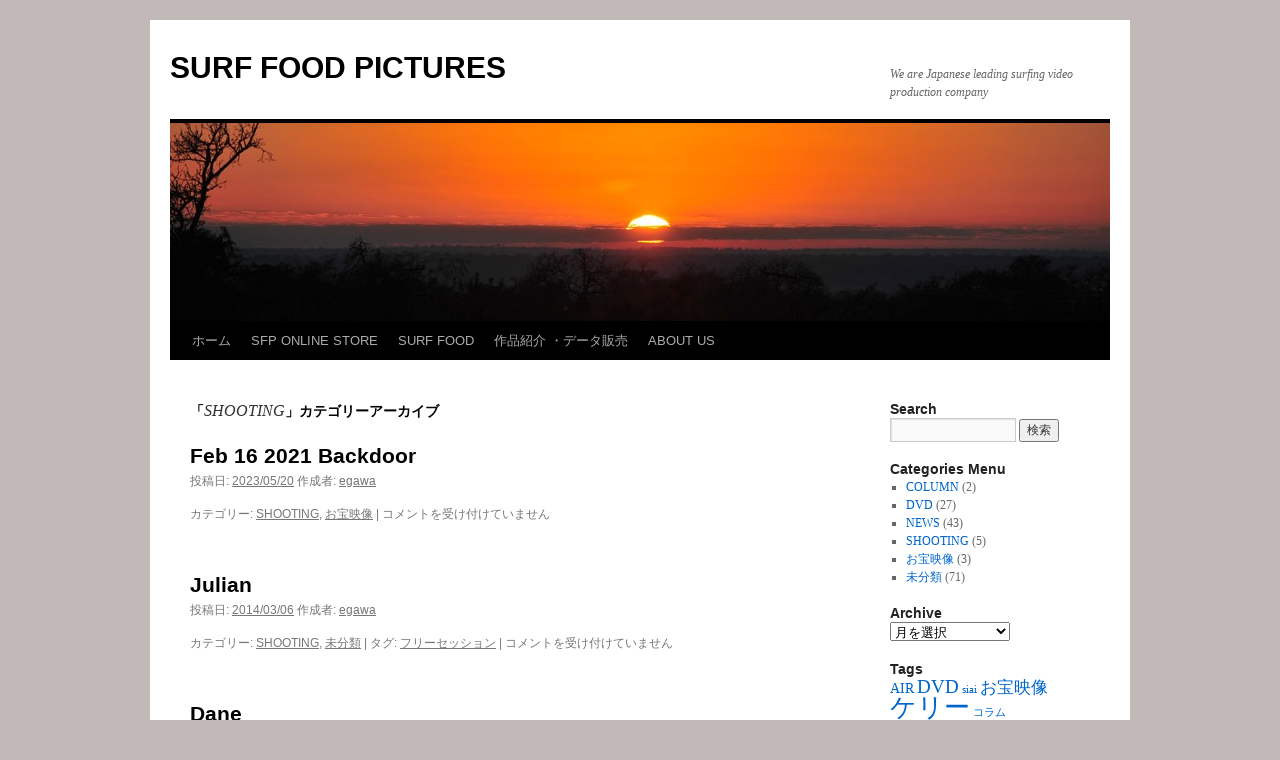

--- FILE ---
content_type: text/html; charset=UTF-8
request_url: https://www.surffoodpictures.com/?cat=6
body_size: 5666
content:
<!DOCTYPE html>
<html lang="ja">
<head>
<meta charset="UTF-8" />
<title>
SHOOTING | SURF FOOD PICTURES	</title>
<link rel="profile" href="http://gmpg.org/xfn/11" />
<link rel="stylesheet" type="text/css" media="all" href="https://www.surffoodpictures.com/wp-content/themes/twentyten/style.css?ver=20190507" />
<link rel="pingback" href="https://www.surffoodpictures.com/xmlrpc.php">
<link rel='dns-prefetch' href='//s.w.org' />
<link rel="alternate" type="application/rss+xml" title="SURF FOOD PICTURES &raquo; フィード" href="https://www.surffoodpictures.com/?feed=rss2" />
<link rel="alternate" type="application/rss+xml" title="SURF FOOD PICTURES &raquo; コメントフィード" href="https://www.surffoodpictures.com/?feed=comments-rss2" />
<link rel="alternate" type="application/rss+xml" title="SURF FOOD PICTURES &raquo; SHOOTING カテゴリーのフィード" href="https://www.surffoodpictures.com/?feed=rss2&#038;cat=6" />
		<script type="text/javascript">
			window._wpemojiSettings = {"baseUrl":"https:\/\/s.w.org\/images\/core\/emoji\/11.2.0\/72x72\/","ext":".png","svgUrl":"https:\/\/s.w.org\/images\/core\/emoji\/11.2.0\/svg\/","svgExt":".svg","source":{"concatemoji":"https:\/\/www.surffoodpictures.com\/wp-includes\/js\/wp-emoji-release.min.js?ver=5.1.19"}};
			!function(e,a,t){var n,r,o,i=a.createElement("canvas"),p=i.getContext&&i.getContext("2d");function s(e,t){var a=String.fromCharCode;p.clearRect(0,0,i.width,i.height),p.fillText(a.apply(this,e),0,0);e=i.toDataURL();return p.clearRect(0,0,i.width,i.height),p.fillText(a.apply(this,t),0,0),e===i.toDataURL()}function c(e){var t=a.createElement("script");t.src=e,t.defer=t.type="text/javascript",a.getElementsByTagName("head")[0].appendChild(t)}for(o=Array("flag","emoji"),t.supports={everything:!0,everythingExceptFlag:!0},r=0;r<o.length;r++)t.supports[o[r]]=function(e){if(!p||!p.fillText)return!1;switch(p.textBaseline="top",p.font="600 32px Arial",e){case"flag":return s([55356,56826,55356,56819],[55356,56826,8203,55356,56819])?!1:!s([55356,57332,56128,56423,56128,56418,56128,56421,56128,56430,56128,56423,56128,56447],[55356,57332,8203,56128,56423,8203,56128,56418,8203,56128,56421,8203,56128,56430,8203,56128,56423,8203,56128,56447]);case"emoji":return!s([55358,56760,9792,65039],[55358,56760,8203,9792,65039])}return!1}(o[r]),t.supports.everything=t.supports.everything&&t.supports[o[r]],"flag"!==o[r]&&(t.supports.everythingExceptFlag=t.supports.everythingExceptFlag&&t.supports[o[r]]);t.supports.everythingExceptFlag=t.supports.everythingExceptFlag&&!t.supports.flag,t.DOMReady=!1,t.readyCallback=function(){t.DOMReady=!0},t.supports.everything||(n=function(){t.readyCallback()},a.addEventListener?(a.addEventListener("DOMContentLoaded",n,!1),e.addEventListener("load",n,!1)):(e.attachEvent("onload",n),a.attachEvent("onreadystatechange",function(){"complete"===a.readyState&&t.readyCallback()})),(n=t.source||{}).concatemoji?c(n.concatemoji):n.wpemoji&&n.twemoji&&(c(n.twemoji),c(n.wpemoji)))}(window,document,window._wpemojiSettings);
		</script>
		<style type="text/css">
img.wp-smiley,
img.emoji {
	display: inline !important;
	border: none !important;
	box-shadow: none !important;
	height: 1em !important;
	width: 1em !important;
	margin: 0 .07em !important;
	vertical-align: -0.1em !important;
	background: none !important;
	padding: 0 !important;
}
</style>
	<link rel='stylesheet' id='wp-block-library-css'  href='https://www.surffoodpictures.com/wp-includes/css/dist/block-library/style.min.css?ver=5.1.19' type='text/css' media='all' />
<link rel='stylesheet' id='wp-block-library-theme-css'  href='https://www.surffoodpictures.com/wp-includes/css/dist/block-library/theme.min.css?ver=5.1.19' type='text/css' media='all' />
<link rel='stylesheet' id='twentyten-block-style-css'  href='https://www.surffoodpictures.com/wp-content/themes/twentyten/blocks.css?ver=20181218' type='text/css' media='all' />
<link rel='https://api.w.org/' href='https://www.surffoodpictures.com/index.php?rest_route=/' />
<link rel="EditURI" type="application/rsd+xml" title="RSD" href="https://www.surffoodpictures.com/xmlrpc.php?rsd" />
<link rel="wlwmanifest" type="application/wlwmanifest+xml" href="https://www.surffoodpictures.com/wp-includes/wlwmanifest.xml" /> 
<meta name="generator" content="WordPress 5.1.19" />
<style type="text/css" id="custom-background-css">
body.custom-background { background-color: #c1b8b8; }
</style>
		
	<script async src="https://pagead2.googlesyndication.com/pagead/js/adsbygoogle.js?client=ca-pub-7889314165931920"
     crossorigin="anonymous"></script>
	
	
</head>

<body class="archive category category-shoot category-6 custom-background">
<div id="wrapper" class="hfeed">
	<div id="header">
		<div id="masthead">
			<div id="branding" role="banner">
								<div id="site-title">
					<span>
						<a href="https://www.surffoodpictures.com/" title="SURF FOOD PICTURES" rel="home">SURF FOOD PICTURES</a>
					</span>
				</div>
				<div id="site-description">We are Japanese leading surfing video production company</div>

									<img src="https://dp00113145.lolipop.jp/wp-content/themes/twentyten/images/headers/sunset.jpg" width="940" height="198" alt="" />
								</div><!-- #branding -->

			<div id="access" role="navigation">
								<div class="skip-link screen-reader-text"><a href="#content" title="コンテンツへスキップ">コンテンツへスキップ</a></div>
				<div class="menu"><ul>
<li ><a href="https://www.surffoodpictures.com/">ホーム</a></li><li class="page_item page-item-1730"><a href="https://www.surffoodpictures.com/?page_id=1730">SFP ONLINE STORE</a></li>
<li class="page_item page-item-15"><a href="https://www.surffoodpictures.com/?page_id=15">SURF FOOD</a></li>
<li class="page_item page-item-22"><a href="https://www.surffoodpictures.com/?page_id=22">作品紹介 ・データ販売</a></li>
<li class="page_item page-item-5"><a href="https://www.surffoodpictures.com/?page_id=5">ABOUT US</a></li>
</ul></div>
			</div><!-- #access -->
		</div><!-- #masthead -->
	</div><!-- #header -->

	<div id="main">

		<div id="container">
			<div id="content" role="main">

				<h1 class="page-title">
				「<span>SHOOTING</span>」カテゴリーアーカイブ				</h1>
				



	
			<div id="post-2631" class="post-2631 post type-post status-publish format-standard hentry category-shoot category-treasure">
			<h2 class="entry-title"><a href="https://www.surffoodpictures.com/?p=2631" rel="bookmark">Feb 16 2021 Backdoor</a></h2>

			<div class="entry-meta">
				<span class="meta-prep meta-prep-author">投稿日:</span> <a href="https://www.surffoodpictures.com/?p=2631" title="11:40" rel="bookmark"><span class="entry-date">2023/05/20</span></a> <span class="meta-sep">作成者:</span> <span class="author vcard"><a class="url fn n" href="https://www.surffoodpictures.com/?author=2" title="egawa の投稿をすべて表示">egawa</a></span>			</div><!-- .entry-meta -->

					<div class="entry-summary">
							</div><!-- .entry-summary -->
	
			<div class="entry-utility">
									<span class="cat-links">
						<span class="entry-utility-prep entry-utility-prep-cat-links">カテゴリー:</span> <a href="https://www.surffoodpictures.com/?cat=6" rel="category">SHOOTING</a>, <a href="https://www.surffoodpictures.com/?cat=8" rel="category">お宝映像</a>					</span>
					<span class="meta-sep">|</span>
												<span class="comments-link"><span><span class="screen-reader-text">Feb 16 2021 Backdoor は</span>コメントを受け付けていません</span></span>
							</div><!-- .entry-utility -->
		</div><!-- #post-2631 -->

		
	

	
			<div id="post-1882" class="post-1882 post type-post status-publish format-standard hentry category-shoot category-1 tag-25">
			<h2 class="entry-title"><a href="https://www.surffoodpictures.com/?p=1882" rel="bookmark">Julian</a></h2>

			<div class="entry-meta">
				<span class="meta-prep meta-prep-author">投稿日:</span> <a href="https://www.surffoodpictures.com/?p=1882" title="08:13" rel="bookmark"><span class="entry-date">2014/03/06</span></a> <span class="meta-sep">作成者:</span> <span class="author vcard"><a class="url fn n" href="https://www.surffoodpictures.com/?author=2" title="egawa の投稿をすべて表示">egawa</a></span>			</div><!-- .entry-meta -->

					<div class="entry-summary">
							</div><!-- .entry-summary -->
	
			<div class="entry-utility">
									<span class="cat-links">
						<span class="entry-utility-prep entry-utility-prep-cat-links">カテゴリー:</span> <a href="https://www.surffoodpictures.com/?cat=6" rel="category">SHOOTING</a>, <a href="https://www.surffoodpictures.com/?cat=1" rel="category">未分類</a>					</span>
					<span class="meta-sep">|</span>
												<span class="tag-links">
					<span class="entry-utility-prep entry-utility-prep-tag-links">タグ:</span> <a href="https://www.surffoodpictures.com/?tag=%e3%83%95%e3%83%aa%e3%83%bc%e3%82%bb%e3%83%83%e3%82%b7%e3%83%a7%e3%83%b3" rel="tag">フリーセッション</a>				</span>
				<span class="meta-sep">|</span>
								<span class="comments-link"><span><span class="screen-reader-text">Julian は</span>コメントを受け付けていません</span></span>
							</div><!-- .entry-utility -->
		</div><!-- #post-1882 -->

		
	

	
			<div id="post-1851" class="post-1851 post type-post status-publish format-standard hentry category-shoot category-1">
			<h2 class="entry-title"><a href="https://www.surffoodpictures.com/?p=1851" rel="bookmark">Dane</a></h2>

			<div class="entry-meta">
				<span class="meta-prep meta-prep-author">投稿日:</span> <a href="https://www.surffoodpictures.com/?p=1851" title="22:44" rel="bookmark"><span class="entry-date">2014/03/02</span></a> <span class="meta-sep">作成者:</span> <span class="author vcard"><a class="url fn n" href="https://www.surffoodpictures.com/?author=2" title="egawa の投稿をすべて表示">egawa</a></span>			</div><!-- .entry-meta -->

					<div class="entry-summary">
							</div><!-- .entry-summary -->
	
			<div class="entry-utility">
									<span class="cat-links">
						<span class="entry-utility-prep entry-utility-prep-cat-links">カテゴリー:</span> <a href="https://www.surffoodpictures.com/?cat=6" rel="category">SHOOTING</a>, <a href="https://www.surffoodpictures.com/?cat=1" rel="category">未分類</a>					</span>
					<span class="meta-sep">|</span>
												<span class="comments-link"><span><span class="screen-reader-text">Dane は</span>コメントを受け付けていません</span></span>
							</div><!-- .entry-utility -->
		</div><!-- #post-1851 -->

		
	

	
			<div id="post-311" class="post-311 post type-post status-publish format-standard hentry category-shoot tag-new">
			<h2 class="entry-title"><a href="https://www.surffoodpictures.com/?p=311" rel="bookmark">パイプライン</a></h2>

			<div class="entry-meta">
				<span class="meta-prep meta-prep-author">投稿日:</span> <a href="https://www.surffoodpictures.com/?p=311" title="20:05" rel="bookmark"><span class="entry-date">2011/12/08</span></a> <span class="meta-sep">作成者:</span> <span class="author vcard"><a class="url fn n" href="https://www.surffoodpictures.com/?author=2" title="egawa の投稿をすべて表示">egawa</a></span>			</div><!-- .entry-meta -->

					<div class="entry-summary">
				<p>ハワイに来たらいきなりパイプが爆発！ ケリーのシークエンスです。</p>
			</div><!-- .entry-summary -->
	
			<div class="entry-utility">
									<span class="cat-links">
						<span class="entry-utility-prep entry-utility-prep-cat-links">カテゴリー:</span> <a href="https://www.surffoodpictures.com/?cat=6" rel="category">SHOOTING</a>					</span>
					<span class="meta-sep">|</span>
												<span class="tag-links">
					<span class="entry-utility-prep entry-utility-prep-tag-links">タグ:</span> <a href="https://www.surffoodpictures.com/?tag=new" rel="tag">新作</a>				</span>
				<span class="meta-sep">|</span>
								<span class="comments-link"><span><span class="screen-reader-text">パイプライン は</span>コメントを受け付けていません</span></span>
							</div><!-- .entry-utility -->
		</div><!-- #post-311 -->

		
	

	
			<div id="post-62" class="post-62 post type-post status-publish format-standard hentry category-shoot tag-style">
			<h2 class="entry-title"><a href="https://www.surffoodpictures.com/?p=62" rel="bookmark">The Style Master</a></h2>

			<div class="entry-meta">
				<span class="meta-prep meta-prep-author">投稿日:</span> <a href="https://www.surffoodpictures.com/?p=62" title="14:40" rel="bookmark"><span class="entry-date">2011/04/15</span></a> <span class="meta-sep">作成者:</span> <span class="author vcard"><a class="url fn n" href="https://www.surffoodpictures.com/?author=6" title="sfpadm_kitada の投稿をすべて表示">sfpadm_kitada</a></span>			</div><!-- .entry-meta -->

					<div class="entry-summary">
							</div><!-- .entry-summary -->
	
			<div class="entry-utility">
									<span class="cat-links">
						<span class="entry-utility-prep entry-utility-prep-cat-links">カテゴリー:</span> <a href="https://www.surffoodpictures.com/?cat=6" rel="category">SHOOTING</a>					</span>
					<span class="meta-sep">|</span>
												<span class="tag-links">
					<span class="entry-utility-prep entry-utility-prep-tag-links">タグ:</span> <a href="https://www.surffoodpictures.com/?tag=style" rel="tag">スタイル</a>				</span>
				<span class="meta-sep">|</span>
								<span class="comments-link"><a href="https://www.surffoodpictures.com/?p=62#respond">コメントする</a></span>
							</div><!-- .entry-utility -->
		</div><!-- #post-62 -->

		
	


			</div><!-- #content -->
		</div><!-- #container -->


		<div id="primary" class="widget-area" role="complementary">
			<ul class="xoxo">

<li id="search-2" class="widget-container widget_search"><h3 class="widget-title">Search</h3><form role="search" method="get" id="searchform" class="searchform" action="https://www.surffoodpictures.com/">
				<div>
					<label class="screen-reader-text" for="s">検索:</label>
					<input type="text" value="" name="s" id="s" />
					<input type="submit" id="searchsubmit" value="検索" />
				</div>
			</form></li><li id="categories-2" class="widget-container widget_categories"><h3 class="widget-title">Categories Menu</h3>		<ul>
				<li class="cat-item cat-item-3"><a href="https://www.surffoodpictures.com/?cat=3" >COLUMN</a> (2)
</li>
	<li class="cat-item cat-item-4"><a href="https://www.surffoodpictures.com/?cat=4" >DVD</a> (27)
</li>
	<li class="cat-item cat-item-5"><a href="https://www.surffoodpictures.com/?cat=5" >NEWS</a> (43)
</li>
	<li class="cat-item cat-item-6 current-cat"><a href="https://www.surffoodpictures.com/?cat=6" >SHOOTING</a> (5)
</li>
	<li class="cat-item cat-item-8"><a href="https://www.surffoodpictures.com/?cat=8" >お宝映像</a> (3)
</li>
	<li class="cat-item cat-item-1"><a href="https://www.surffoodpictures.com/?cat=1" >未分類</a> (71)
</li>
		</ul>
			</li><li id="archives-2" class="widget-container widget_archive"><h3 class="widget-title">Archive</h3>		<label class="screen-reader-text" for="archives-dropdown-2">Archive</label>
		<select id="archives-dropdown-2" name="archive-dropdown" onchange='document.location.href=this.options[this.selectedIndex].value;'>
			
			<option value="">月を選択</option>
				<option value='https://www.surffoodpictures.com/?m=202511'> 2025年11月 &nbsp;(1)</option>
	<option value='https://www.surffoodpictures.com/?m=202510'> 2025年10月 &nbsp;(1)</option>
	<option value='https://www.surffoodpictures.com/?m=202509'> 2025年9月 &nbsp;(1)</option>
	<option value='https://www.surffoodpictures.com/?m=202508'> 2025年8月 &nbsp;(1)</option>
	<option value='https://www.surffoodpictures.com/?m=202503'> 2025年3月 &nbsp;(1)</option>
	<option value='https://www.surffoodpictures.com/?m=202502'> 2025年2月 &nbsp;(1)</option>
	<option value='https://www.surffoodpictures.com/?m=202412'> 2024年12月 &nbsp;(1)</option>
	<option value='https://www.surffoodpictures.com/?m=202408'> 2024年8月 &nbsp;(3)</option>
	<option value='https://www.surffoodpictures.com/?m=202406'> 2024年6月 &nbsp;(1)</option>
	<option value='https://www.surffoodpictures.com/?m=202404'> 2024年4月 &nbsp;(1)</option>
	<option value='https://www.surffoodpictures.com/?m=202401'> 2024年1月 &nbsp;(3)</option>
	<option value='https://www.surffoodpictures.com/?m=202312'> 2023年12月 &nbsp;(15)</option>
	<option value='https://www.surffoodpictures.com/?m=202307'> 2023年7月 &nbsp;(1)</option>
	<option value='https://www.surffoodpictures.com/?m=202305'> 2023年5月 &nbsp;(2)</option>
	<option value='https://www.surffoodpictures.com/?m=202212'> 2022年12月 &nbsp;(1)</option>
	<option value='https://www.surffoodpictures.com/?m=202205'> 2022年5月 &nbsp;(1)</option>
	<option value='https://www.surffoodpictures.com/?m=202202'> 2022年2月 &nbsp;(3)</option>
	<option value='https://www.surffoodpictures.com/?m=202103'> 2021年3月 &nbsp;(1)</option>
	<option value='https://www.surffoodpictures.com/?m=202009'> 2020年9月 &nbsp;(1)</option>
	<option value='https://www.surffoodpictures.com/?m=202008'> 2020年8月 &nbsp;(2)</option>
	<option value='https://www.surffoodpictures.com/?m=202007'> 2020年7月 &nbsp;(4)</option>
	<option value='https://www.surffoodpictures.com/?m=202003'> 2020年3月 &nbsp;(1)</option>
	<option value='https://www.surffoodpictures.com/?m=201907'> 2019年7月 &nbsp;(1)</option>
	<option value='https://www.surffoodpictures.com/?m=201906'> 2019年6月 &nbsp;(1)</option>
	<option value='https://www.surffoodpictures.com/?m=201904'> 2019年4月 &nbsp;(2)</option>
	<option value='https://www.surffoodpictures.com/?m=201811'> 2018年11月 &nbsp;(1)</option>
	<option value='https://www.surffoodpictures.com/?m=201805'> 2018年5月 &nbsp;(1)</option>
	<option value='https://www.surffoodpictures.com/?m=201711'> 2017年11月 &nbsp;(1)</option>
	<option value='https://www.surffoodpictures.com/?m=201709'> 2017年9月 &nbsp;(1)</option>
	<option value='https://www.surffoodpictures.com/?m=201707'> 2017年7月 &nbsp;(1)</option>
	<option value='https://www.surffoodpictures.com/?m=201702'> 2017年2月 &nbsp;(2)</option>
	<option value='https://www.surffoodpictures.com/?m=201612'> 2016年12月 &nbsp;(3)</option>
	<option value='https://www.surffoodpictures.com/?m=201611'> 2016年11月 &nbsp;(1)</option>
	<option value='https://www.surffoodpictures.com/?m=201609'> 2016年9月 &nbsp;(1)</option>
	<option value='https://www.surffoodpictures.com/?m=201601'> 2016年1月 &nbsp;(1)</option>
	<option value='https://www.surffoodpictures.com/?m=201512'> 2015年12月 &nbsp;(1)</option>
	<option value='https://www.surffoodpictures.com/?m=201510'> 2015年10月 &nbsp;(1)</option>
	<option value='https://www.surffoodpictures.com/?m=201508'> 2015年8月 &nbsp;(1)</option>
	<option value='https://www.surffoodpictures.com/?m=201505'> 2015年5月 &nbsp;(1)</option>
	<option value='https://www.surffoodpictures.com/?m=201502'> 2015年2月 &nbsp;(1)</option>
	<option value='https://www.surffoodpictures.com/?m=201501'> 2015年1月 &nbsp;(2)</option>
	<option value='https://www.surffoodpictures.com/?m=201410'> 2014年10月 &nbsp;(1)</option>
	<option value='https://www.surffoodpictures.com/?m=201409'> 2014年9月 &nbsp;(2)</option>
	<option value='https://www.surffoodpictures.com/?m=201407'> 2014年7月 &nbsp;(1)</option>
	<option value='https://www.surffoodpictures.com/?m=201403'> 2014年3月 &nbsp;(5)</option>
	<option value='https://www.surffoodpictures.com/?m=201402'> 2014年2月 &nbsp;(1)</option>
	<option value='https://www.surffoodpictures.com/?m=201312'> 2013年12月 &nbsp;(1)</option>
	<option value='https://www.surffoodpictures.com/?m=201311'> 2013年11月 &nbsp;(1)</option>
	<option value='https://www.surffoodpictures.com/?m=201304'> 2013年4月 &nbsp;(2)</option>
	<option value='https://www.surffoodpictures.com/?m=201303'> 2013年3月 &nbsp;(1)</option>
	<option value='https://www.surffoodpictures.com/?m=201302'> 2013年2月 &nbsp;(6)</option>
	<option value='https://www.surffoodpictures.com/?m=201301'> 2013年1月 &nbsp;(1)</option>
	<option value='https://www.surffoodpictures.com/?m=201212'> 2012年12月 &nbsp;(4)</option>
	<option value='https://www.surffoodpictures.com/?m=201211'> 2012年11月 &nbsp;(3)</option>
	<option value='https://www.surffoodpictures.com/?m=201210'> 2012年10月 &nbsp;(2)</option>
	<option value='https://www.surffoodpictures.com/?m=201209'> 2012年9月 &nbsp;(6)</option>
	<option value='https://www.surffoodpictures.com/?m=201204'> 2012年4月 &nbsp;(2)</option>
	<option value='https://www.surffoodpictures.com/?m=201203'> 2012年3月 &nbsp;(1)</option>
	<option value='https://www.surffoodpictures.com/?m=201112'> 2011年12月 &nbsp;(3)</option>
	<option value='https://www.surffoodpictures.com/?m=201110'> 2011年10月 &nbsp;(1)</option>
	<option value='https://www.surffoodpictures.com/?m=201108'> 2011年8月 &nbsp;(2)</option>
	<option value='https://www.surffoodpictures.com/?m=201107'> 2011年7月 &nbsp;(2)</option>
	<option value='https://www.surffoodpictures.com/?m=201106'> 2011年6月 &nbsp;(1)</option>
	<option value='https://www.surffoodpictures.com/?m=201105'> 2011年5月 &nbsp;(7)</option>
	<option value='https://www.surffoodpictures.com/?m=201104'> 2011年4月 &nbsp;(4)</option>

		</select>
		</li><li id="tag_cloud-3" class="widget-container widget_tag_cloud"><h3 class="widget-title">Tags</h3><div class="tagcloud"><ul class='wp-tag-cloud' role='list'>
	<li><a href="https://www.surffoodpictures.com/?tag=air" class="tag-cloud-link tag-link-10 tag-link-position-1" style="font-size: 10.7096774194pt;" aria-label="AIR (2個の項目)">AIR</a></li>
	<li><a href="https://www.surffoodpictures.com/?tag=dvd" class="tag-cloud-link tag-link-28 tag-link-position-2" style="font-size: 14.0215053763pt;" aria-label="DVD (4個の項目)">DVD</a></li>
	<li><a href="https://www.surffoodpictures.com/?tag=siai" class="tag-cloud-link tag-link-19 tag-link-position-3" style="font-size: 8pt;" aria-label="siai (1個の項目)">siai</a></li>
	<li><a href="https://www.surffoodpictures.com/?tag=treasure" class="tag-cloud-link tag-link-30 tag-link-position-4" style="font-size: 12.5161290323pt;" aria-label="お宝映像 (3個の項目)">お宝映像</a></li>
	<li><a href="https://www.surffoodpictures.com/?tag=%e3%82%b1%e3%83%aa%e3%83%bc" class="tag-cloud-link tag-link-22 tag-link-position-5" style="font-size: 19.1397849462pt;" aria-label="ケリー (10個の項目)">ケリー</a></li>
	<li><a href="https://www.surffoodpictures.com/?tag=colum" class="tag-cloud-link tag-link-11 tag-link-position-6" style="font-size: 8pt;" aria-label="コラム (1個の項目)">コラム</a></li>
	<li><a href="https://www.surffoodpictures.com/?tag=%e3%82%b3%e3%83%b3%e3%83%86%e3%82%b9%e3%83%88" class="tag-cloud-link tag-link-24 tag-link-position-7" style="font-size: 16.2795698925pt;" aria-label="コンテスト (6個の項目)">コンテスト</a></li>
	<li><a href="https://www.surffoodpictures.com/?tag=style" class="tag-cloud-link tag-link-12 tag-link-position-8" style="font-size: 8pt;" aria-label="スタイル (1個の項目)">スタイル</a></li>
	<li><a href="https://www.surffoodpictures.com/?tag=%e3%83%87%e3%83%bc%e3%82%bf%e8%b2%a9%e5%a3%b2" class="tag-cloud-link tag-link-31 tag-link-position-9" style="font-size: 8pt;" aria-label="データ販売 (1個の項目)">データ販売</a></li>
	<li><a href="https://www.surffoodpictures.com/?tag=%e3%83%8f%e3%82%a4%e3%83%a9%e3%82%a4%e3%83%88" class="tag-cloud-link tag-link-17 tag-link-position-10" style="font-size: 15.2258064516pt;" aria-label="ハイライト (5個の項目)">ハイライト</a></li>
	<li><a href="https://www.surffoodpictures.com/?tag=parco" class="tag-cloud-link tag-link-13 tag-link-position-11" style="font-size: 10.7096774194pt;" aria-label="パーコ (2個の項目)">パーコ</a></li>
	<li><a href="https://www.surffoodpictures.com/?tag=%e3%83%91%e3%83%bc%e3%83%86%e3%82%a3%e3%83%bc" class="tag-cloud-link tag-link-27 tag-link-position-12" style="font-size: 8pt;" aria-label="パーティー (1個の項目)">パーティー</a></li>
	<li><a href="https://www.surffoodpictures.com/?tag=%e3%83%95%e3%83%aa%e3%83%bc%e3%82%bb%e3%83%83%e3%82%b7%e3%83%a7%e3%83%b3" class="tag-cloud-link tag-link-25 tag-link-position-13" style="font-size: 16.2795698925pt;" aria-label="フリーセッション (6個の項目)">フリーセッション</a></li>
	<li><a href="https://www.surffoodpictures.com/?tag=disaster" class="tag-cloud-link tag-link-14 tag-link-position-14" style="font-size: 8pt;" aria-label="人災 (1個の項目)">人災</a></li>
	<li><a href="https://www.surffoodpictures.com/?tag=new" class="tag-cloud-link tag-link-15 tag-link-position-15" style="font-size: 22pt;" aria-label="新作 (16個の項目)">新作</a></li>
	<li><a href="https://www.surffoodpictures.com/?tag=%e6%9c%80%e6%96%b0%e4%bd%9c" class="tag-cloud-link tag-link-18 tag-link-position-16" style="font-size: 10.7096774194pt;" aria-label="最新作 (2個の項目)">最新作</a></li>
	<li><a href="https://www.surffoodpictures.com/?tag=%ef%bd%97%ef%bd%94" class="tag-cloud-link tag-link-23 tag-link-position-17" style="font-size: 12.5161290323pt;" aria-label="ＷＴ (3個の項目)">ＷＴ</a></li>
</ul>
</div>
</li>		<li id="recent-posts-2" class="widget-container widget_recent_entries">		<h3 class="widget-title">Recent Posts</h3>		<ul>
											<li>
					<a href="https://www.surffoodpictures.com/?p=3059">SUPER SUNDAY Presents SURF FOOD 30Th ANNYVERSARY ！</a>
									</li>
											<li>
					<a href="https://www.surffoodpictures.com/?p=3004">夢（波）を追いかけて</a>
									</li>
											<li>
					<a href="https://www.surffoodpictures.com/?p=2920">30周年東京イベント開催決定！</a>
									</li>
											<li>
					<a href="https://www.surffoodpictures.com/?p=2908">SORFDROPDS PREMIUM データ販売開始！</a>
									</li>
											<li>
					<a href="https://www.surffoodpictures.com/?p=2901">サーフフード30周年イベント開催決定！</a>
									</li>
					</ul>
		</li><li id="meta-2" class="widget-container widget_meta"><h3 class="widget-title">Meta info</h3>			<ul>
						<li><a href="https://www.surffoodpictures.com/wp-login.php">ログイン</a></li>
			<li><a href="https://www.surffoodpictures.com/?feed=rss2">投稿の <abbr title="Really Simple Syndication">RSS</abbr></a></li>
			<li><a href="https://www.surffoodpictures.com/?feed=comments-rss2">コメントの <abbr title="Really Simple Syndication">RSS</abbr></a></li>
			<li><a href="https://ja.wordpress.org/" title="Powered by WordPress, state-of-the-art semantic personal publishing platform.">WordPress.org</a></li>			</ul>
			</li>			</ul>
		</div><!-- #primary .widget-area -->

	</div><!-- #main -->

	<div id="footer" role="contentinfo">
		<div id="colophon">



			<div id="site-info">
				<a href="https://www.surffoodpictures.com/" title="SURF FOOD PICTURES" rel="home">
					SURF FOOD PICTURES				</a>
							</div><!-- #site-info -->

			<div id="site-generator">
								<a href="https://ja.wordpress.org/" class="imprint" title="セマンティックなパブリッシングツール">
					Proudly powered by WordPress.				</a>
			</div><!-- #site-generator -->

		</div><!-- #colophon -->
	</div><!-- #footer -->

</div><!-- #wrapper -->

<script type='text/javascript' src='https://www.surffoodpictures.com/wp-includes/js/wp-embed.min.js?ver=5.1.19'></script>
</body>
</html>


--- FILE ---
content_type: text/html; charset=utf-8
request_url: https://www.google.com/recaptcha/api2/aframe
body_size: 257
content:
<!DOCTYPE HTML><html><head><meta http-equiv="content-type" content="text/html; charset=UTF-8"></head><body><script nonce="Ai77SxNVISlsqrh5mvI4NA">/** Anti-fraud and anti-abuse applications only. See google.com/recaptcha */ try{var clients={'sodar':'https://pagead2.googlesyndication.com/pagead/sodar?'};window.addEventListener("message",function(a){try{if(a.source===window.parent){var b=JSON.parse(a.data);var c=clients[b['id']];if(c){var d=document.createElement('img');d.src=c+b['params']+'&rc='+(localStorage.getItem("rc::a")?sessionStorage.getItem("rc::b"):"");window.document.body.appendChild(d);sessionStorage.setItem("rc::e",parseInt(sessionStorage.getItem("rc::e")||0)+1);localStorage.setItem("rc::h",'1768892969588');}}}catch(b){}});window.parent.postMessage("_grecaptcha_ready", "*");}catch(b){}</script></body></html>